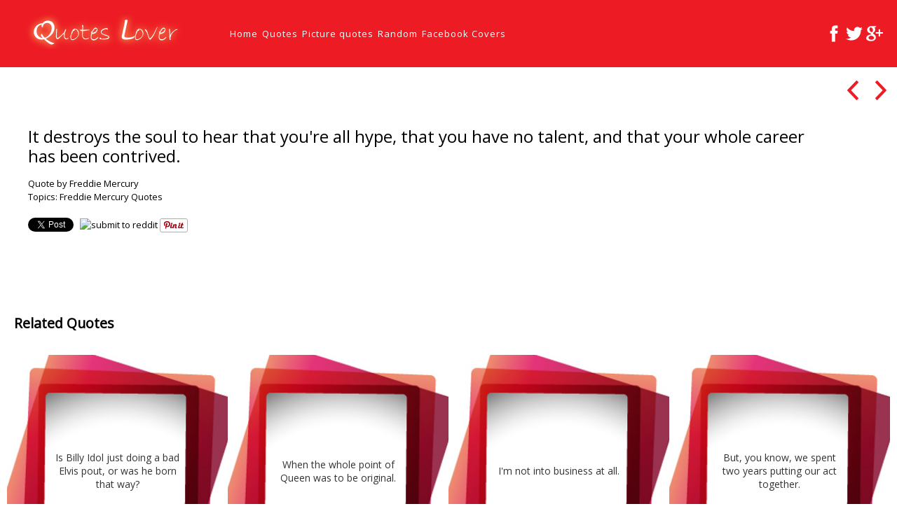

--- FILE ---
content_type: text/html; charset=utf-8
request_url: https://accounts.google.com/o/oauth2/postmessageRelay?parent=https%3A%2F%2Fquotes-lover.com&jsh=m%3B%2F_%2Fscs%2Fabc-static%2F_%2Fjs%2Fk%3Dgapi.lb.en.2kN9-TZiXrM.O%2Fd%3D1%2Frs%3DAHpOoo_B4hu0FeWRuWHfxnZ3V0WubwN7Qw%2Fm%3D__features__
body_size: 161
content:
<!DOCTYPE html><html><head><title></title><meta http-equiv="content-type" content="text/html; charset=utf-8"><meta http-equiv="X-UA-Compatible" content="IE=edge"><meta name="viewport" content="width=device-width, initial-scale=1, minimum-scale=1, maximum-scale=1, user-scalable=0"><script src='https://ssl.gstatic.com/accounts/o/2580342461-postmessagerelay.js' nonce="iuuSZgMIhhE4HYGd_prjXw"></script></head><body><script type="text/javascript" src="https://apis.google.com/js/rpc:shindig_random.js?onload=init" nonce="iuuSZgMIhhE4HYGd_prjXw"></script></body></html>